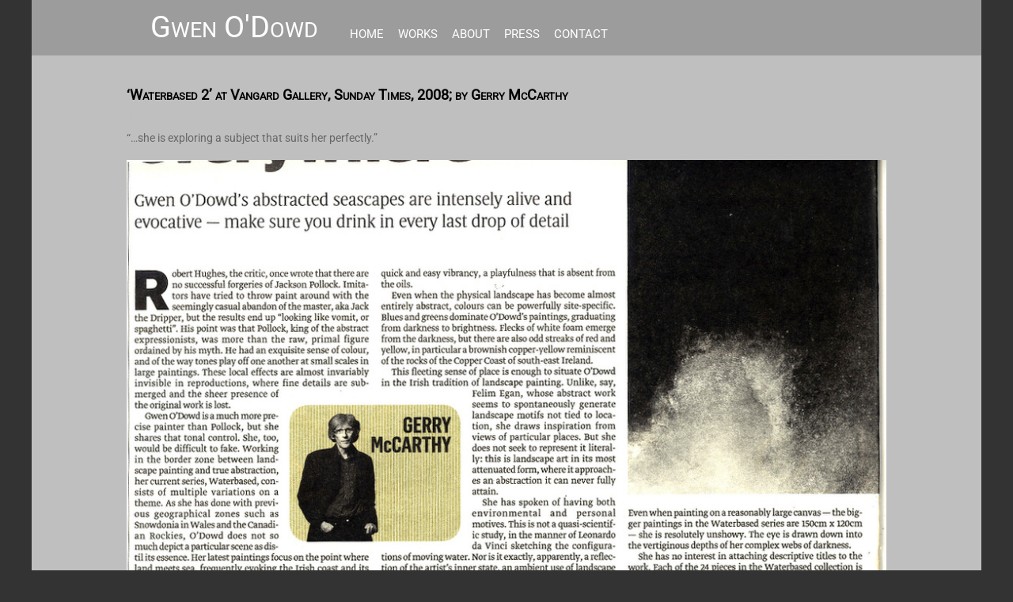

--- FILE ---
content_type: text/html; charset=UTF-8
request_url: http://gwenodowd.website/waterbased-2-at-vangard-gallery-sunday-times-2008/
body_size: 55218
content:
<!doctype html>
<html lang="en-US">
<head>
<meta charset="UTF-8" />


<title itemprop="name">&#039;Waterbased 2&#039; at Vangard Gallery, Sunday Times, 2008; by Gerry McCarthy - Gwen O&#039;Dowd</title>


<!-- wp_header -->
        <meta charset="UTF-8">
        <meta name="viewport" content="width=device-width, initial-scale=1, minimum-scale=1">
        <style id="tb_inline_styles" data-no-optimize="1">.tb_animation_on{overflow-x:hidden}.themify_builder .wow{visibility:hidden;animation-fill-mode:both}[data-tf-animation]{will-change:transform,opacity,visibility}.themify_builder .tf_lax_done{transition-duration:.8s;transition-timing-function:cubic-bezier(.165,.84,.44,1)}[data-sticky-active].tb_sticky_scroll_active{z-index:1}[data-sticky-active].tb_sticky_scroll_active .hide-on-stick{display:none}@media(min-width:1281px){.hide-desktop{width:0!important;height:0!important;padding:0!important;visibility:hidden!important;margin:0!important;display:table-column!important;background:0!important}}@media(min-width:769px) and (max-width:1280px){.hide-tablet_landscape{width:0!important;height:0!important;padding:0!important;visibility:hidden!important;margin:0!important;display:table-column!important;background:0!important}}@media(min-width:681px) and (max-width:768px){.hide-tablet{width:0!important;height:0!important;padding:0!important;visibility:hidden!important;margin:0!important;display:table-column!important;background:0!important}}@media(max-width:680px){.hide-mobile{width:0!important;height:0!important;padding:0!important;visibility:hidden!important;margin:0!important;display:table-column!important;background:0!important}}div.row_inner,div.subrow_inner{--gutter:3.2%;--narrow:1.6%;--none:0%;}@media(max-width:680px){
		    .themify_map.tf_map_loaded{width:100%!important}
		    .ui.builder_button,.ui.nav li a{padding:.525em 1.15em}
		    .fullheight>.row_inner:not(.tb_col_count_1){min-height:0}
	    }</style><noscript><style>.themify_builder .wow,.wow .tf_lazy{visibility:visible!important}</style></noscript>            <style id="tf_lazy_style" data-no-optimize="1">
                [data-tf-src]{
                    opacity:0
                }
                .tf_svg_lazy{
		    content-visibility:auto;
                    transition:filter .3s linear!important;filter:blur(25px);opacity:1;
                    transform:translateZ(0)
                }
                .tf_svg_lazy_loaded{
                    filter:blur(0)
                }
                .module[data-lazy],.module[data-lazy] .ui,.module_row[data-lazy]:not(.tb_first),.module_row[data-lazy]:not(.tb_first)>.row_inner,.module_row:not(.tb_first) .module_column[data-lazy],.module_row:not(.tb_first) .module_subrow[data-lazy],.module_subrow[data-lazy]>.subrow_inner{

		    background-image:none!important
                }
            </style>
            <noscript>
		<style>
		    [data-tf-src]{
			display:none!important
		    }
		    .tf_svg_lazy{
			filter:none!important;
			opacity:1!important
		    }
		</style>
	    </noscript>
                    <style id="tf_lazy_common" data-no-optimize="1">
	                    img{
                    max-width:100%;
                    height:auto
                }
			               .tf_fa{display:inline-block;width:1em;height:1em;stroke-width:0;stroke:currentColor;overflow:visible;fill:currentColor;pointer-events:none;vertical-align:middle;text-rendering:optimizeSpeed;buffered-rendering:static}#tf_svg symbol{overflow:visible}.tf_lazy{position:relative;visibility:visible;display:block;opacity:.3}.wow .tf_lazy{visibility:hidden;opacity:1;position:static;display:inline}div.tf_audio_lazy audio{visibility:hidden;height:0;display:inline}.mejs-container{visibility:visible}.tf_iframe_lazy{transition:opacity .3s ease-in-out;min-height:10px}.tf_carousel .tf_swiper-wrapper{display:flex}.tf_carousel .tf_swiper-slide{flex-shrink:0;opacity:0;width:100%;height:100%}.tf_carousel .tf_lazy{contain:none}.tf_swiper-wrapper>br,.tf_lazy.tf_swiper-wrapper .tf_lazy:after,.tf_lazy.tf_swiper-wrapper .tf_lazy:before{display:none}.tf_lazy:after,.tf_lazy:before{content:'';display:inline-block;position:absolute;width:10px!important;height:10px!important;margin:0 3px;top:50%!important;right:50%!important;left:auto!important;border-radius:100%;background-color:currentColor;visibility:visible;animation:tf-hrz-loader infinite .75s cubic-bezier(.2,.68,.18,1.08)}.tf_lazy:after{width:6px!important;height:6px!important;right:auto!important;left:50%!important;margin-top:3px;animation-delay:-.4s}@keyframes tf-hrz-loader{0%{transform:scale(1);opacity:1}50%{transform:scale(.1);opacity:.6}100%{transform:scale(1);opacity:1}}.tf_lazy_lightbox{position:fixed;background:rgba(11,11,11,.8);color:#ccc;top:0;left:0;display:flex;align-items:center;justify-content:center;z-index:999}.tf_lazy_lightbox .tf_lazy:after,.tf_lazy_lightbox .tf_lazy:before{background:#fff}.tf_vd_lazy{display:flex;flex-wrap:wrap}.tf_w.tf_vd_lazy video{width:100%;height:auto;position:static;object-fit:cover}
        </style>
        <link type="image/png" href="http://gwenodowd.website/wp/wp-content/uploads/2015/05/icon.png" rel="apple-touch-icon" /><link type="image/png" href="http://gwenodowd.website/wp/wp-content/uploads/2015/05/icon.png" rel="icon" /><meta name='robots' content='index, follow, max-image-preview:large, max-snippet:-1, max-video-preview:-1' />

	<!-- This site is optimized with the Yoast SEO plugin v20.3 - https://yoast.com/wordpress/plugins/seo/ -->
	<title>&#039;Waterbased 2&#039; at Vangard Gallery, Sunday Times, 2008; by Gerry McCarthy - Gwen O&#039;Dowd</title>
	<link rel="canonical" href="http://gwenodowd.website/waterbased-2-at-vangard-gallery-sunday-times-2008/" />
	<meta property="og:locale" content="en_US" />
	<meta property="og:type" content="article" />
	<meta property="og:title" content="&#039;Waterbased 2&#039; at Vangard Gallery, Sunday Times, 2008; by Gerry McCarthy - Gwen O&#039;Dowd" />
	<meta property="og:description" content="&#8220;…she is exploring a subject that suits her perfectly.&#8221;" />
	<meta property="og:url" content="http://gwenodowd.website/waterbased-2-at-vangard-gallery-sunday-times-2008/" />
	<meta property="og:site_name" content="Gwen O&#039;Dowd" />
	<meta property="article:published_time" content="2008-09-22T20:50:53+00:00" />
	<meta property="article:modified_time" content="2023-03-21T09:34:11+00:00" />
	<meta property="og:image" content="http://gwenodowd.website/wp/wp-content/uploads/2015/08/Sunday-Times-Vangard-2008.jpg" />
	<meta property="og:image:width" content="980" />
	<meta property="og:image:height" content="821" />
	<meta property="og:image:type" content="image/jpeg" />
	<meta name="author" content="adminPF" />
	<meta name="twitter:card" content="summary_large_image" />
	<meta name="twitter:label1" content="Written by" />
	<meta name="twitter:data1" content="adminPF" />
	<meta name="twitter:label2" content="Est. reading time" />
	<meta name="twitter:data2" content="1 minute" />
	<script type="application/ld+json" class="yoast-schema-graph">{"@context":"https://schema.org","@graph":[{"@type":"WebPage","@id":"http://gwenodowd.website/waterbased-2-at-vangard-gallery-sunday-times-2008/","url":"http://gwenodowd.website/waterbased-2-at-vangard-gallery-sunday-times-2008/","name":"'Waterbased 2' at Vangard Gallery, Sunday Times, 2008; by Gerry McCarthy - Gwen O&#039;Dowd","isPartOf":{"@id":"https://gwenodowd.website/#website"},"primaryImageOfPage":{"@id":"http://gwenodowd.website/waterbased-2-at-vangard-gallery-sunday-times-2008/#primaryimage"},"image":{"@id":"http://gwenodowd.website/waterbased-2-at-vangard-gallery-sunday-times-2008/#primaryimage"},"thumbnailUrl":"http://gwenodowd.website/wp/wp-content/uploads/2015/08/Sunday-Times-Vangard-2008.jpg","datePublished":"2008-09-22T20:50:53+00:00","dateModified":"2023-03-21T09:34:11+00:00","author":{"@id":"https://gwenodowd.website/#/schema/person/2becf097ccb13ff037f739cc14a71999"},"breadcrumb":{"@id":"http://gwenodowd.website/waterbased-2-at-vangard-gallery-sunday-times-2008/#breadcrumb"},"inLanguage":"en-US","potentialAction":[{"@type":"ReadAction","target":["http://gwenodowd.website/waterbased-2-at-vangard-gallery-sunday-times-2008/"]}]},{"@type":"ImageObject","inLanguage":"en-US","@id":"http://gwenodowd.website/waterbased-2-at-vangard-gallery-sunday-times-2008/#primaryimage","url":"http://gwenodowd.website/wp/wp-content/uploads/2015/08/Sunday-Times-Vangard-2008.jpg","contentUrl":"http://gwenodowd.website/wp/wp-content/uploads/2015/08/Sunday-Times-Vangard-2008.jpg","width":980,"height":821},{"@type":"BreadcrumbList","@id":"http://gwenodowd.website/waterbased-2-at-vangard-gallery-sunday-times-2008/#breadcrumb","itemListElement":[{"@type":"ListItem","position":1,"name":"Home","item":"https://gwenodowd.website/"},{"@type":"ListItem","position":2,"name":"&#8216;Waterbased 2&#8217; at Vangard Gallery, Sunday Times, 2008; by Gerry McCarthy"}]},{"@type":"WebSite","@id":"https://gwenodowd.website/#website","url":"https://gwenodowd.website/","name":"Gwen O&#039;Dowd","description":"","potentialAction":[{"@type":"SearchAction","target":{"@type":"EntryPoint","urlTemplate":"https://gwenodowd.website/?s={search_term_string}"},"query-input":"required name=search_term_string"}],"inLanguage":"en-US"},{"@type":"Person","@id":"https://gwenodowd.website/#/schema/person/2becf097ccb13ff037f739cc14a71999","name":"adminPF","image":{"@type":"ImageObject","inLanguage":"en-US","@id":"https://gwenodowd.website/#/schema/person/image/","url":"http://0.gravatar.com/avatar/92c0592c1c06e21909951622826155c8?s=96&d=mm&r=g","contentUrl":"http://0.gravatar.com/avatar/92c0592c1c06e21909951622826155c8?s=96&d=mm&r=g","caption":"adminPF"},"url":"http://gwenodowd.website/author/adminpf/"}]}</script>
	<!-- / Yoast SEO plugin. -->


<link rel="alternate" type="application/rss+xml" title="Gwen O&#039;Dowd &raquo; Feed" href="http://gwenodowd.website/feed/" />
<link rel="alternate" type="application/rss+xml" title="Gwen O&#039;Dowd &raquo; Comments Feed" href="http://gwenodowd.website/comments/feed/" />
<link rel="preload" href="http://gwenodowd.website/wp/wp-includes/css/classic-themes.min.css?ver=1" as="style" /><link rel='stylesheet' id='classic-theme-styles-css' href='http://gwenodowd.website/wp/wp-includes/css/classic-themes.min.css?ver=1' media='all' />
<style id='global-styles-inline-css'>
body{--wp--preset--color--black: #000000;--wp--preset--color--cyan-bluish-gray: #abb8c3;--wp--preset--color--white: #ffffff;--wp--preset--color--pale-pink: #f78da7;--wp--preset--color--vivid-red: #cf2e2e;--wp--preset--color--luminous-vivid-orange: #ff6900;--wp--preset--color--luminous-vivid-amber: #fcb900;--wp--preset--color--light-green-cyan: #7bdcb5;--wp--preset--color--vivid-green-cyan: #00d084;--wp--preset--color--pale-cyan-blue: #8ed1fc;--wp--preset--color--vivid-cyan-blue: #0693e3;--wp--preset--color--vivid-purple: #9b51e0;--wp--preset--gradient--vivid-cyan-blue-to-vivid-purple: linear-gradient(135deg,rgba(6,147,227,1) 0%,rgb(155,81,224) 100%);--wp--preset--gradient--light-green-cyan-to-vivid-green-cyan: linear-gradient(135deg,rgb(122,220,180) 0%,rgb(0,208,130) 100%);--wp--preset--gradient--luminous-vivid-amber-to-luminous-vivid-orange: linear-gradient(135deg,rgba(252,185,0,1) 0%,rgba(255,105,0,1) 100%);--wp--preset--gradient--luminous-vivid-orange-to-vivid-red: linear-gradient(135deg,rgba(255,105,0,1) 0%,rgb(207,46,46) 100%);--wp--preset--gradient--very-light-gray-to-cyan-bluish-gray: linear-gradient(135deg,rgb(238,238,238) 0%,rgb(169,184,195) 100%);--wp--preset--gradient--cool-to-warm-spectrum: linear-gradient(135deg,rgb(74,234,220) 0%,rgb(151,120,209) 20%,rgb(207,42,186) 40%,rgb(238,44,130) 60%,rgb(251,105,98) 80%,rgb(254,248,76) 100%);--wp--preset--gradient--blush-light-purple: linear-gradient(135deg,rgb(255,206,236) 0%,rgb(152,150,240) 100%);--wp--preset--gradient--blush-bordeaux: linear-gradient(135deg,rgb(254,205,165) 0%,rgb(254,45,45) 50%,rgb(107,0,62) 100%);--wp--preset--gradient--luminous-dusk: linear-gradient(135deg,rgb(255,203,112) 0%,rgb(199,81,192) 50%,rgb(65,88,208) 100%);--wp--preset--gradient--pale-ocean: linear-gradient(135deg,rgb(255,245,203) 0%,rgb(182,227,212) 50%,rgb(51,167,181) 100%);--wp--preset--gradient--electric-grass: linear-gradient(135deg,rgb(202,248,128) 0%,rgb(113,206,126) 100%);--wp--preset--gradient--midnight: linear-gradient(135deg,rgb(2,3,129) 0%,rgb(40,116,252) 100%);--wp--preset--duotone--dark-grayscale: url('#wp-duotone-dark-grayscale');--wp--preset--duotone--grayscale: url('#wp-duotone-grayscale');--wp--preset--duotone--purple-yellow: url('#wp-duotone-purple-yellow');--wp--preset--duotone--blue-red: url('#wp-duotone-blue-red');--wp--preset--duotone--midnight: url('#wp-duotone-midnight');--wp--preset--duotone--magenta-yellow: url('#wp-duotone-magenta-yellow');--wp--preset--duotone--purple-green: url('#wp-duotone-purple-green');--wp--preset--duotone--blue-orange: url('#wp-duotone-blue-orange');--wp--preset--font-size--small: 13px;--wp--preset--font-size--medium: 20px;--wp--preset--font-size--large: 36px;--wp--preset--font-size--x-large: 42px;--wp--preset--spacing--20: 0.44rem;--wp--preset--spacing--30: 0.67rem;--wp--preset--spacing--40: 1rem;--wp--preset--spacing--50: 1.5rem;--wp--preset--spacing--60: 2.25rem;--wp--preset--spacing--70: 3.38rem;--wp--preset--spacing--80: 5.06rem;}:where(.is-layout-flex){gap: 0.5em;}body .is-layout-flow > .alignleft{float: left;margin-inline-start: 0;margin-inline-end: 2em;}body .is-layout-flow > .alignright{float: right;margin-inline-start: 2em;margin-inline-end: 0;}body .is-layout-flow > .aligncenter{margin-left: auto !important;margin-right: auto !important;}body .is-layout-constrained > .alignleft{float: left;margin-inline-start: 0;margin-inline-end: 2em;}body .is-layout-constrained > .alignright{float: right;margin-inline-start: 2em;margin-inline-end: 0;}body .is-layout-constrained > .aligncenter{margin-left: auto !important;margin-right: auto !important;}body .is-layout-constrained > :where(:not(.alignleft):not(.alignright):not(.alignfull)){max-width: var(--wp--style--global--content-size);margin-left: auto !important;margin-right: auto !important;}body .is-layout-constrained > .alignwide{max-width: var(--wp--style--global--wide-size);}body .is-layout-flex{display: flex;}body .is-layout-flex{flex-wrap: wrap;align-items: center;}body .is-layout-flex > *{margin: 0;}:where(.wp-block-columns.is-layout-flex){gap: 2em;}.has-black-color{color: var(--wp--preset--color--black) !important;}.has-cyan-bluish-gray-color{color: var(--wp--preset--color--cyan-bluish-gray) !important;}.has-white-color{color: var(--wp--preset--color--white) !important;}.has-pale-pink-color{color: var(--wp--preset--color--pale-pink) !important;}.has-vivid-red-color{color: var(--wp--preset--color--vivid-red) !important;}.has-luminous-vivid-orange-color{color: var(--wp--preset--color--luminous-vivid-orange) !important;}.has-luminous-vivid-amber-color{color: var(--wp--preset--color--luminous-vivid-amber) !important;}.has-light-green-cyan-color{color: var(--wp--preset--color--light-green-cyan) !important;}.has-vivid-green-cyan-color{color: var(--wp--preset--color--vivid-green-cyan) !important;}.has-pale-cyan-blue-color{color: var(--wp--preset--color--pale-cyan-blue) !important;}.has-vivid-cyan-blue-color{color: var(--wp--preset--color--vivid-cyan-blue) !important;}.has-vivid-purple-color{color: var(--wp--preset--color--vivid-purple) !important;}.has-black-background-color{background-color: var(--wp--preset--color--black) !important;}.has-cyan-bluish-gray-background-color{background-color: var(--wp--preset--color--cyan-bluish-gray) !important;}.has-white-background-color{background-color: var(--wp--preset--color--white) !important;}.has-pale-pink-background-color{background-color: var(--wp--preset--color--pale-pink) !important;}.has-vivid-red-background-color{background-color: var(--wp--preset--color--vivid-red) !important;}.has-luminous-vivid-orange-background-color{background-color: var(--wp--preset--color--luminous-vivid-orange) !important;}.has-luminous-vivid-amber-background-color{background-color: var(--wp--preset--color--luminous-vivid-amber) !important;}.has-light-green-cyan-background-color{background-color: var(--wp--preset--color--light-green-cyan) !important;}.has-vivid-green-cyan-background-color{background-color: var(--wp--preset--color--vivid-green-cyan) !important;}.has-pale-cyan-blue-background-color{background-color: var(--wp--preset--color--pale-cyan-blue) !important;}.has-vivid-cyan-blue-background-color{background-color: var(--wp--preset--color--vivid-cyan-blue) !important;}.has-vivid-purple-background-color{background-color: var(--wp--preset--color--vivid-purple) !important;}.has-black-border-color{border-color: var(--wp--preset--color--black) !important;}.has-cyan-bluish-gray-border-color{border-color: var(--wp--preset--color--cyan-bluish-gray) !important;}.has-white-border-color{border-color: var(--wp--preset--color--white) !important;}.has-pale-pink-border-color{border-color: var(--wp--preset--color--pale-pink) !important;}.has-vivid-red-border-color{border-color: var(--wp--preset--color--vivid-red) !important;}.has-luminous-vivid-orange-border-color{border-color: var(--wp--preset--color--luminous-vivid-orange) !important;}.has-luminous-vivid-amber-border-color{border-color: var(--wp--preset--color--luminous-vivid-amber) !important;}.has-light-green-cyan-border-color{border-color: var(--wp--preset--color--light-green-cyan) !important;}.has-vivid-green-cyan-border-color{border-color: var(--wp--preset--color--vivid-green-cyan) !important;}.has-pale-cyan-blue-border-color{border-color: var(--wp--preset--color--pale-cyan-blue) !important;}.has-vivid-cyan-blue-border-color{border-color: var(--wp--preset--color--vivid-cyan-blue) !important;}.has-vivid-purple-border-color{border-color: var(--wp--preset--color--vivid-purple) !important;}.has-vivid-cyan-blue-to-vivid-purple-gradient-background{background: var(--wp--preset--gradient--vivid-cyan-blue-to-vivid-purple) !important;}.has-light-green-cyan-to-vivid-green-cyan-gradient-background{background: var(--wp--preset--gradient--light-green-cyan-to-vivid-green-cyan) !important;}.has-luminous-vivid-amber-to-luminous-vivid-orange-gradient-background{background: var(--wp--preset--gradient--luminous-vivid-amber-to-luminous-vivid-orange) !important;}.has-luminous-vivid-orange-to-vivid-red-gradient-background{background: var(--wp--preset--gradient--luminous-vivid-orange-to-vivid-red) !important;}.has-very-light-gray-to-cyan-bluish-gray-gradient-background{background: var(--wp--preset--gradient--very-light-gray-to-cyan-bluish-gray) !important;}.has-cool-to-warm-spectrum-gradient-background{background: var(--wp--preset--gradient--cool-to-warm-spectrum) !important;}.has-blush-light-purple-gradient-background{background: var(--wp--preset--gradient--blush-light-purple) !important;}.has-blush-bordeaux-gradient-background{background: var(--wp--preset--gradient--blush-bordeaux) !important;}.has-luminous-dusk-gradient-background{background: var(--wp--preset--gradient--luminous-dusk) !important;}.has-pale-ocean-gradient-background{background: var(--wp--preset--gradient--pale-ocean) !important;}.has-electric-grass-gradient-background{background: var(--wp--preset--gradient--electric-grass) !important;}.has-midnight-gradient-background{background: var(--wp--preset--gradient--midnight) !important;}.has-small-font-size{font-size: var(--wp--preset--font-size--small) !important;}.has-medium-font-size{font-size: var(--wp--preset--font-size--medium) !important;}.has-large-font-size{font-size: var(--wp--preset--font-size--large) !important;}.has-x-large-font-size{font-size: var(--wp--preset--font-size--x-large) !important;}
.wp-block-navigation a:where(:not(.wp-element-button)){color: inherit;}
:where(.wp-block-columns.is-layout-flex){gap: 2em;}
.wp-block-pullquote{font-size: 1.5em;line-height: 1.6;}
</style>
<link rel="preload" href="http://gwenodowd.website/wp/wp-content/plugins/tablepress/css/build/default.css?ver=2.0.4" as="style" /><link rel='stylesheet' id='tablepress-default-css' href='http://gwenodowd.website/wp/wp-content/plugins/tablepress/css/build/default.css?ver=2.0.4' media='all' />
<script src='http://gwenodowd.website/wp/wp-includes/js/jquery/jquery.min.js?ver=3.6.1' id='jquery-core-js'></script>
<link rel="https://api.w.org/" href="http://gwenodowd.website/wp-json/" /><link rel="alternate" type="application/json" href="http://gwenodowd.website/wp-json/wp/v2/posts/4378" /><link rel="EditURI" type="application/rsd+xml" title="RSD" href="http://gwenodowd.website/wp/xmlrpc.php?rsd" />
<link rel="wlwmanifest" type="application/wlwmanifest+xml" href="http://gwenodowd.website/wp/wp-includes/wlwmanifest.xml" />
<meta name="generator" content="WordPress 6.1.9" />
<link rel='shortlink' href='http://gwenodowd.website/?p=4378' />
<link rel="alternate" type="application/json+oembed" href="http://gwenodowd.website/wp-json/oembed/1.0/embed?url=http%3A%2F%2Fgwenodowd.website%2Fwaterbased-2-at-vangard-gallery-sunday-times-2008%2F" />
<link rel="alternate" type="text/xml+oembed" href="http://gwenodowd.website/wp-json/oembed/1.0/embed?url=http%3A%2F%2Fgwenodowd.website%2Fwaterbased-2-at-vangard-gallery-sunday-times-2008%2F&#038;format=xml" />
<link rel="prefetch" href="http://gwenodowd.website/wp/wp-content/themes/simfo/js/themify.script.min.js?ver=7.1.1" as="script" fetchpriority="low"/><link rel="preload" href="http://gwenodowd.website/wp/wp-content/uploads/2015/08/Sunday-Times-Vangard-2008.jpg" as="image" imagesrcset="http://gwenodowd.website/wp/wp-content/uploads/2015/08/Sunday-Times-Vangard-2008.jpg 980w, http://gwenodowd.website/wp/wp-content/uploads/2015/08/Sunday-Times-Vangard-2008-300x251.jpg 300w, http://gwenodowd.website/wp/wp-content/uploads/2015/08/Sunday-Times-Vangard-2008-670x561.jpg 670w, http://gwenodowd.website/wp/wp-content/uploads/2015/08/Sunday-Times-Vangard-2008-978x819.jpg 978w" imagesizes="(max-width: 980px) 100vw, 980px" fetchpriority="high"/><style id="tf_gf_fonts_style">@font-face{font-family:'Old Standard TT';font-style:italic;font-display:swap;src:url(https://fonts.gstatic.com/s/oldstandardtt/v22/MwQsbh3o1vLImiwAVvYawgcf2eVer2q3bHNiZg.woff2) format('woff2');unicode-range:U+0460-052F,U+1C80-1C8A,U+20B4,U+2DE0-2DFF,U+A640-A69F,U+FE2E-FE2F;}@font-face{font-family:'Old Standard TT';font-style:italic;font-display:swap;src:url(https://fonts.gstatic.com/s/oldstandardtt/v22/MwQsbh3o1vLImiwAVvYawgcf2eVer2q-bHNiZg.woff2) format('woff2');unicode-range:U+0301,U+0400-045F,U+0490-0491,U+04B0-04B1,U+2116;}@font-face{font-family:'Old Standard TT';font-style:italic;font-display:swap;src:url(https://fonts.gstatic.com/s/oldstandardtt/v22/MwQsbh3o1vLImiwAVvYawgcf2eVer2q1bHNiZg.woff2) format('woff2');unicode-range:U+0102-0103,U+0110-0111,U+0128-0129,U+0168-0169,U+01A0-01A1,U+01AF-01B0,U+0300-0301,U+0303-0304,U+0308-0309,U+0323,U+0329,U+1EA0-1EF9,U+20AB;}@font-face{font-family:'Old Standard TT';font-style:italic;font-display:swap;src:url(https://fonts.gstatic.com/s/oldstandardtt/v22/MwQsbh3o1vLImiwAVvYawgcf2eVer2q0bHNiZg.woff2) format('woff2');unicode-range:U+0100-02BA,U+02BD-02C5,U+02C7-02CC,U+02CE-02D7,U+02DD-02FF,U+0304,U+0308,U+0329,U+1D00-1DBF,U+1E00-1E9F,U+1EF2-1EFF,U+2020,U+20A0-20AB,U+20AD-20C0,U+2113,U+2C60-2C7F,U+A720-A7FF;}@font-face{font-family:'Old Standard TT';font-style:italic;font-display:swap;src:url(https://fonts.gstatic.com/s/oldstandardtt/v22/MwQsbh3o1vLImiwAVvYawgcf2eVer2q6bHM.woff2) format('woff2');unicode-range:U+0000-00FF,U+0131,U+0152-0153,U+02BB-02BC,U+02C6,U+02DA,U+02DC,U+0304,U+0308,U+0329,U+2000-206F,U+20AC,U+2122,U+2191,U+2193,U+2212,U+2215,U+FEFF,U+FFFD;}@font-face{font-family:'Old Standard TT';font-display:swap;src:url(https://fonts.gstatic.com/s/oldstandardtt/v22/MwQubh3o1vLImiwAVvYawgcf2eVep1q4dHc.woff2) format('woff2');unicode-range:U+0460-052F,U+1C80-1C8A,U+20B4,U+2DE0-2DFF,U+A640-A69F,U+FE2E-FE2F;}@font-face{font-family:'Old Standard TT';font-display:swap;src:url(https://fonts.gstatic.com/s/oldstandardtt/v22/MwQubh3o1vLImiwAVvYawgcf2eVerlq4dHc.woff2) format('woff2');unicode-range:U+0301,U+0400-045F,U+0490-0491,U+04B0-04B1,U+2116;}@font-face{font-family:'Old Standard TT';font-display:swap;src:url(https://fonts.gstatic.com/s/oldstandardtt/v22/MwQubh3o1vLImiwAVvYawgcf2eVepVq4dHc.woff2) format('woff2');unicode-range:U+0102-0103,U+0110-0111,U+0128-0129,U+0168-0169,U+01A0-01A1,U+01AF-01B0,U+0300-0301,U+0303-0304,U+0308-0309,U+0323,U+0329,U+1EA0-1EF9,U+20AB;}@font-face{font-family:'Old Standard TT';font-display:swap;src:url(https://fonts.gstatic.com/s/oldstandardtt/v22/MwQubh3o1vLImiwAVvYawgcf2eVepFq4dHc.woff2) format('woff2');unicode-range:U+0100-02BA,U+02BD-02C5,U+02C7-02CC,U+02CE-02D7,U+02DD-02FF,U+0304,U+0308,U+0329,U+1D00-1DBF,U+1E00-1E9F,U+1EF2-1EFF,U+2020,U+20A0-20AB,U+20AD-20C0,U+2113,U+2C60-2C7F,U+A720-A7FF;}@font-face{font-family:'Old Standard TT';font-display:swap;src:url(https://fonts.gstatic.com/s/oldstandardtt/v22/MwQubh3o1vLImiwAVvYawgcf2eVeqlq4.woff2) format('woff2');unicode-range:U+0000-00FF,U+0131,U+0152-0153,U+02BB-02BC,U+02C6,U+02DA,U+02DC,U+0304,U+0308,U+0329,U+2000-206F,U+20AC,U+2122,U+2191,U+2193,U+2212,U+2215,U+FEFF,U+FFFD;}@font-face{font-family:'Old Standard TT';font-weight:700;font-display:swap;src:url(https://fonts.gstatic.com/s/oldstandardtt/v22/MwQrbh3o1vLImiwAVvYawgcf2eVWEX-tRlZfX80.woff2) format('woff2');unicode-range:U+0460-052F,U+1C80-1C8A,U+20B4,U+2DE0-2DFF,U+A640-A69F,U+FE2E-FE2F;}@font-face{font-family:'Old Standard TT';font-weight:700;font-display:swap;src:url(https://fonts.gstatic.com/s/oldstandardtt/v22/MwQrbh3o1vLImiwAVvYawgcf2eVWEX-tT1ZfX80.woff2) format('woff2');unicode-range:U+0301,U+0400-045F,U+0490-0491,U+04B0-04B1,U+2116;}@font-face{font-family:'Old Standard TT';font-weight:700;font-display:swap;src:url(https://fonts.gstatic.com/s/oldstandardtt/v22/MwQrbh3o1vLImiwAVvYawgcf2eVWEX-tRFZfX80.woff2) format('woff2');unicode-range:U+0102-0103,U+0110-0111,U+0128-0129,U+0168-0169,U+01A0-01A1,U+01AF-01B0,U+0300-0301,U+0303-0304,U+0308-0309,U+0323,U+0329,U+1EA0-1EF9,U+20AB;}@font-face{font-family:'Old Standard TT';font-weight:700;font-display:swap;src:url(https://fonts.gstatic.com/s/oldstandardtt/v22/MwQrbh3o1vLImiwAVvYawgcf2eVWEX-tRVZfX80.woff2) format('woff2');unicode-range:U+0100-02BA,U+02BD-02C5,U+02C7-02CC,U+02CE-02D7,U+02DD-02FF,U+0304,U+0308,U+0329,U+1D00-1DBF,U+1E00-1E9F,U+1EF2-1EFF,U+2020,U+20A0-20AB,U+20AD-20C0,U+2113,U+2C60-2C7F,U+A720-A7FF;}@font-face{font-family:'Old Standard TT';font-weight:700;font-display:swap;src:url(https://fonts.gstatic.com/s/oldstandardtt/v22/MwQrbh3o1vLImiwAVvYawgcf2eVWEX-tS1Zf.woff2) format('woff2');unicode-range:U+0000-00FF,U+0131,U+0152-0153,U+02BB-02BC,U+02C6,U+02DA,U+02DC,U+0304,U+0308,U+0329,U+2000-206F,U+20AC,U+2122,U+2191,U+2193,U+2212,U+2215,U+FEFF,U+FFFD;}@font-face{font-family:'Roboto';font-stretch:100%;font-display:swap;src:url(https://fonts.gstatic.com/s/roboto/v50/KFOMCnqEu92Fr1ME7kSn66aGLdTylUAMQXC89YmC2DPNWubEbVmZiArmlw.woff2) format('woff2');unicode-range:U+0460-052F,U+1C80-1C8A,U+20B4,U+2DE0-2DFF,U+A640-A69F,U+FE2E-FE2F;}@font-face{font-family:'Roboto';font-stretch:100%;font-display:swap;src:url(https://fonts.gstatic.com/s/roboto/v50/KFOMCnqEu92Fr1ME7kSn66aGLdTylUAMQXC89YmC2DPNWubEbVmQiArmlw.woff2) format('woff2');unicode-range:U+0301,U+0400-045F,U+0490-0491,U+04B0-04B1,U+2116;}@font-face{font-family:'Roboto';font-stretch:100%;font-display:swap;src:url(https://fonts.gstatic.com/s/roboto/v50/KFOMCnqEu92Fr1ME7kSn66aGLdTylUAMQXC89YmC2DPNWubEbVmYiArmlw.woff2) format('woff2');unicode-range:U+1F00-1FFF;}@font-face{font-family:'Roboto';font-stretch:100%;font-display:swap;src:url(https://fonts.gstatic.com/s/roboto/v50/KFOMCnqEu92Fr1ME7kSn66aGLdTylUAMQXC89YmC2DPNWubEbVmXiArmlw.woff2) format('woff2');unicode-range:U+0370-0377,U+037A-037F,U+0384-038A,U+038C,U+038E-03A1,U+03A3-03FF;}@font-face{font-family:'Roboto';font-stretch:100%;font-display:swap;src:url(https://fonts.gstatic.com/s/roboto/v50/KFOMCnqEu92Fr1ME7kSn66aGLdTylUAMQXC89YmC2DPNWubEbVnoiArmlw.woff2) format('woff2');unicode-range:U+0302-0303,U+0305,U+0307-0308,U+0310,U+0312,U+0315,U+031A,U+0326-0327,U+032C,U+032F-0330,U+0332-0333,U+0338,U+033A,U+0346,U+034D,U+0391-03A1,U+03A3-03A9,U+03B1-03C9,U+03D1,U+03D5-03D6,U+03F0-03F1,U+03F4-03F5,U+2016-2017,U+2034-2038,U+203C,U+2040,U+2043,U+2047,U+2050,U+2057,U+205F,U+2070-2071,U+2074-208E,U+2090-209C,U+20D0-20DC,U+20E1,U+20E5-20EF,U+2100-2112,U+2114-2115,U+2117-2121,U+2123-214F,U+2190,U+2192,U+2194-21AE,U+21B0-21E5,U+21F1-21F2,U+21F4-2211,U+2213-2214,U+2216-22FF,U+2308-230B,U+2310,U+2319,U+231C-2321,U+2336-237A,U+237C,U+2395,U+239B-23B7,U+23D0,U+23DC-23E1,U+2474-2475,U+25AF,U+25B3,U+25B7,U+25BD,U+25C1,U+25CA,U+25CC,U+25FB,U+266D-266F,U+27C0-27FF,U+2900-2AFF,U+2B0E-2B11,U+2B30-2B4C,U+2BFE,U+3030,U+FF5B,U+FF5D,U+1D400-1D7FF,U+1EE00-1EEFF;}@font-face{font-family:'Roboto';font-stretch:100%;font-display:swap;src:url(https://fonts.gstatic.com/s/roboto/v50/KFOMCnqEu92Fr1ME7kSn66aGLdTylUAMQXC89YmC2DPNWubEbVn6iArmlw.woff2) format('woff2');unicode-range:U+0001-000C,U+000E-001F,U+007F-009F,U+20DD-20E0,U+20E2-20E4,U+2150-218F,U+2190,U+2192,U+2194-2199,U+21AF,U+21E6-21F0,U+21F3,U+2218-2219,U+2299,U+22C4-22C6,U+2300-243F,U+2440-244A,U+2460-24FF,U+25A0-27BF,U+2800-28FF,U+2921-2922,U+2981,U+29BF,U+29EB,U+2B00-2BFF,U+4DC0-4DFF,U+FFF9-FFFB,U+10140-1018E,U+10190-1019C,U+101A0,U+101D0-101FD,U+102E0-102FB,U+10E60-10E7E,U+1D2C0-1D2D3,U+1D2E0-1D37F,U+1F000-1F0FF,U+1F100-1F1AD,U+1F1E6-1F1FF,U+1F30D-1F30F,U+1F315,U+1F31C,U+1F31E,U+1F320-1F32C,U+1F336,U+1F378,U+1F37D,U+1F382,U+1F393-1F39F,U+1F3A7-1F3A8,U+1F3AC-1F3AF,U+1F3C2,U+1F3C4-1F3C6,U+1F3CA-1F3CE,U+1F3D4-1F3E0,U+1F3ED,U+1F3F1-1F3F3,U+1F3F5-1F3F7,U+1F408,U+1F415,U+1F41F,U+1F426,U+1F43F,U+1F441-1F442,U+1F444,U+1F446-1F449,U+1F44C-1F44E,U+1F453,U+1F46A,U+1F47D,U+1F4A3,U+1F4B0,U+1F4B3,U+1F4B9,U+1F4BB,U+1F4BF,U+1F4C8-1F4CB,U+1F4D6,U+1F4DA,U+1F4DF,U+1F4E3-1F4E6,U+1F4EA-1F4ED,U+1F4F7,U+1F4F9-1F4FB,U+1F4FD-1F4FE,U+1F503,U+1F507-1F50B,U+1F50D,U+1F512-1F513,U+1F53E-1F54A,U+1F54F-1F5FA,U+1F610,U+1F650-1F67F,U+1F687,U+1F68D,U+1F691,U+1F694,U+1F698,U+1F6AD,U+1F6B2,U+1F6B9-1F6BA,U+1F6BC,U+1F6C6-1F6CF,U+1F6D3-1F6D7,U+1F6E0-1F6EA,U+1F6F0-1F6F3,U+1F6F7-1F6FC,U+1F700-1F7FF,U+1F800-1F80B,U+1F810-1F847,U+1F850-1F859,U+1F860-1F887,U+1F890-1F8AD,U+1F8B0-1F8BB,U+1F8C0-1F8C1,U+1F900-1F90B,U+1F93B,U+1F946,U+1F984,U+1F996,U+1F9E9,U+1FA00-1FA6F,U+1FA70-1FA7C,U+1FA80-1FA89,U+1FA8F-1FAC6,U+1FACE-1FADC,U+1FADF-1FAE9,U+1FAF0-1FAF8,U+1FB00-1FBFF;}@font-face{font-family:'Roboto';font-stretch:100%;font-display:swap;src:url(https://fonts.gstatic.com/s/roboto/v50/KFOMCnqEu92Fr1ME7kSn66aGLdTylUAMQXC89YmC2DPNWubEbVmbiArmlw.woff2) format('woff2');unicode-range:U+0102-0103,U+0110-0111,U+0128-0129,U+0168-0169,U+01A0-01A1,U+01AF-01B0,U+0300-0301,U+0303-0304,U+0308-0309,U+0323,U+0329,U+1EA0-1EF9,U+20AB;}@font-face{font-family:'Roboto';font-stretch:100%;font-display:swap;src:url(https://fonts.gstatic.com/s/roboto/v50/KFOMCnqEu92Fr1ME7kSn66aGLdTylUAMQXC89YmC2DPNWubEbVmaiArmlw.woff2) format('woff2');unicode-range:U+0100-02BA,U+02BD-02C5,U+02C7-02CC,U+02CE-02D7,U+02DD-02FF,U+0304,U+0308,U+0329,U+1D00-1DBF,U+1E00-1E9F,U+1EF2-1EFF,U+2020,U+20A0-20AB,U+20AD-20C0,U+2113,U+2C60-2C7F,U+A720-A7FF;}@font-face{font-family:'Roboto';font-stretch:100%;font-display:swap;src:url(https://fonts.gstatic.com/s/roboto/v50/KFOMCnqEu92Fr1ME7kSn66aGLdTylUAMQXC89YmC2DPNWubEbVmUiAo.woff2) format('woff2');unicode-range:U+0000-00FF,U+0131,U+0152-0153,U+02BB-02BC,U+02C6,U+02DA,U+02DC,U+0304,U+0308,U+0329,U+2000-206F,U+20AC,U+2122,U+2191,U+2193,U+2212,U+2215,U+FEFF,U+FFFD;}</style><link rel="preload" fetchpriority="high" href="http://gwenodowd.website/wp/wp-content/uploads/themify-concate/2580367088/themify-1516422124.min.css" as="style"><link fetchpriority="high" id="themify_concate-css" rel="stylesheet" href="http://gwenodowd.website/wp/wp-content/uploads/themify-concate/2580367088/themify-1516422124.min.css">
</head>

<body class="post-template-default single single-post postid-4378 single-format-standard skin-default sidebar1 default_width no-home tb_animation_on">

<svg id="tf_svg" style="display:none"><defs></defs></svg><script> </script><svg xmlns="http://www.w3.org/2000/svg" viewBox="0 0 0 0" width="0" height="0" focusable="false" role="none" style="visibility: hidden; position: absolute; left: -9999px; overflow: hidden;" ><defs><filter id="wp-duotone-dark-grayscale"><feColorMatrix color-interpolation-filters="sRGB" type="matrix" values=" .299 .587 .114 0 0 .299 .587 .114 0 0 .299 .587 .114 0 0 .299 .587 .114 0 0 " /><feComponentTransfer color-interpolation-filters="sRGB" ><feFuncR type="table" tableValues="0 0.49803921568627" /><feFuncG type="table" tableValues="0 0.49803921568627" /><feFuncB type="table" tableValues="0 0.49803921568627" /><feFuncA type="table" tableValues="1 1" /></feComponentTransfer><feComposite in2="SourceGraphic" operator="in" /></filter></defs></svg><svg xmlns="http://www.w3.org/2000/svg" viewBox="0 0 0 0" width="0" height="0" focusable="false" role="none" style="visibility: hidden; position: absolute; left: -9999px; overflow: hidden;" ><defs><filter id="wp-duotone-grayscale"><feColorMatrix color-interpolation-filters="sRGB" type="matrix" values=" .299 .587 .114 0 0 .299 .587 .114 0 0 .299 .587 .114 0 0 .299 .587 .114 0 0 " /><feComponentTransfer color-interpolation-filters="sRGB" ><feFuncR type="table" tableValues="0 1" /><feFuncG type="table" tableValues="0 1" /><feFuncB type="table" tableValues="0 1" /><feFuncA type="table" tableValues="1 1" /></feComponentTransfer><feComposite in2="SourceGraphic" operator="in" /></filter></defs></svg><svg xmlns="http://www.w3.org/2000/svg" viewBox="0 0 0 0" width="0" height="0" focusable="false" role="none" style="visibility: hidden; position: absolute; left: -9999px; overflow: hidden;" ><defs><filter id="wp-duotone-purple-yellow"><feColorMatrix color-interpolation-filters="sRGB" type="matrix" values=" .299 .587 .114 0 0 .299 .587 .114 0 0 .299 .587 .114 0 0 .299 .587 .114 0 0 " /><feComponentTransfer color-interpolation-filters="sRGB" ><feFuncR type="table" tableValues="0.54901960784314 0.98823529411765" /><feFuncG type="table" tableValues="0 1" /><feFuncB type="table" tableValues="0.71764705882353 0.25490196078431" /><feFuncA type="table" tableValues="1 1" /></feComponentTransfer><feComposite in2="SourceGraphic" operator="in" /></filter></defs></svg><svg xmlns="http://www.w3.org/2000/svg" viewBox="0 0 0 0" width="0" height="0" focusable="false" role="none" style="visibility: hidden; position: absolute; left: -9999px; overflow: hidden;" ><defs><filter id="wp-duotone-blue-red"><feColorMatrix color-interpolation-filters="sRGB" type="matrix" values=" .299 .587 .114 0 0 .299 .587 .114 0 0 .299 .587 .114 0 0 .299 .587 .114 0 0 " /><feComponentTransfer color-interpolation-filters="sRGB" ><feFuncR type="table" tableValues="0 1" /><feFuncG type="table" tableValues="0 0.27843137254902" /><feFuncB type="table" tableValues="0.5921568627451 0.27843137254902" /><feFuncA type="table" tableValues="1 1" /></feComponentTransfer><feComposite in2="SourceGraphic" operator="in" /></filter></defs></svg><svg xmlns="http://www.w3.org/2000/svg" viewBox="0 0 0 0" width="0" height="0" focusable="false" role="none" style="visibility: hidden; position: absolute; left: -9999px; overflow: hidden;" ><defs><filter id="wp-duotone-midnight"><feColorMatrix color-interpolation-filters="sRGB" type="matrix" values=" .299 .587 .114 0 0 .299 .587 .114 0 0 .299 .587 .114 0 0 .299 .587 .114 0 0 " /><feComponentTransfer color-interpolation-filters="sRGB" ><feFuncR type="table" tableValues="0 0" /><feFuncG type="table" tableValues="0 0.64705882352941" /><feFuncB type="table" tableValues="0 1" /><feFuncA type="table" tableValues="1 1" /></feComponentTransfer><feComposite in2="SourceGraphic" operator="in" /></filter></defs></svg><svg xmlns="http://www.w3.org/2000/svg" viewBox="0 0 0 0" width="0" height="0" focusable="false" role="none" style="visibility: hidden; position: absolute; left: -9999px; overflow: hidden;" ><defs><filter id="wp-duotone-magenta-yellow"><feColorMatrix color-interpolation-filters="sRGB" type="matrix" values=" .299 .587 .114 0 0 .299 .587 .114 0 0 .299 .587 .114 0 0 .299 .587 .114 0 0 " /><feComponentTransfer color-interpolation-filters="sRGB" ><feFuncR type="table" tableValues="0.78039215686275 1" /><feFuncG type="table" tableValues="0 0.94901960784314" /><feFuncB type="table" tableValues="0.35294117647059 0.47058823529412" /><feFuncA type="table" tableValues="1 1" /></feComponentTransfer><feComposite in2="SourceGraphic" operator="in" /></filter></defs></svg><svg xmlns="http://www.w3.org/2000/svg" viewBox="0 0 0 0" width="0" height="0" focusable="false" role="none" style="visibility: hidden; position: absolute; left: -9999px; overflow: hidden;" ><defs><filter id="wp-duotone-purple-green"><feColorMatrix color-interpolation-filters="sRGB" type="matrix" values=" .299 .587 .114 0 0 .299 .587 .114 0 0 .299 .587 .114 0 0 .299 .587 .114 0 0 " /><feComponentTransfer color-interpolation-filters="sRGB" ><feFuncR type="table" tableValues="0.65098039215686 0.40392156862745" /><feFuncG type="table" tableValues="0 1" /><feFuncB type="table" tableValues="0.44705882352941 0.4" /><feFuncA type="table" tableValues="1 1" /></feComponentTransfer><feComposite in2="SourceGraphic" operator="in" /></filter></defs></svg><svg xmlns="http://www.w3.org/2000/svg" viewBox="0 0 0 0" width="0" height="0" focusable="false" role="none" style="visibility: hidden; position: absolute; left: -9999px; overflow: hidden;" ><defs><filter id="wp-duotone-blue-orange"><feColorMatrix color-interpolation-filters="sRGB" type="matrix" values=" .299 .587 .114 0 0 .299 .587 .114 0 0 .299 .587 .114 0 0 .299 .587 .114 0 0 " /><feComponentTransfer color-interpolation-filters="sRGB" ><feFuncR type="table" tableValues="0.098039215686275 1" /><feFuncG type="table" tableValues="0 0.66274509803922" /><feFuncB type="table" tableValues="0.84705882352941 0.41960784313725" /><feFuncA type="table" tableValues="1 1" /></feComponentTransfer><feComposite in2="SourceGraphic" operator="in" /></filter></defs></svg><div id="pagewrap" class="hfeed site">

	<div id="headerwrap">
	
    			<header id="header" class="pagewidth">
        	        
			<hgroup>
				<div id="site-logo"><a href="http://gwenodowd.website" title="Gwen O&#039;Dowd"><span>Gwen O'Dowd</span></a></div>					<div id="newNavBar">
					<ul id="main-nav" class="main-nav"><li id="menu-item-2621" class="menu-item menu-item-type-post_type menu-item-object-page menu-item-home menu-item-2621"><a href="http://gwenodowd.website/">Home</a></li>
<li id="menu-item-2622" class="menu-item menu-item-type-post_type menu-item-object-page menu-item-2622"><a href="http://gwenodowd.website/works/">Works</a></li>
<li id="menu-item-2623" class="menu-item menu-item-type-post_type menu-item-object-page menu-item-2623"><a href="http://gwenodowd.website/about/">About</a></li>
<li id="menu-item-4384" class="menu-item menu-item-type-post_type menu-item-object-page menu-item-4384"><a href="http://gwenodowd.website/press/">Press</a></li>
<li id="menu-item-2624" class="menu-item menu-item-type-post_type menu-item-object-page menu-item-2624"><a href="http://gwenodowd.website/contact/">Contact</a></li>
</ul>					</div>
			</hgroup>
            
					</header>
		<!-- /#header -->
        				
	</div>
	<!-- /#headerwrap -->
	
	<div id="body" class="clearfix">
    <!-- layout -->
<div id="layout" class="pagewidth tf_clearfix">
            <!-- content -->
        <main id="content">
	    
<article id="post-4378" class="post tf_clearfix cat-6 cat-5 post-4378 type-post status-publish format-standard has-post-thumbnail hentry category-review category-reviews-and-articles has-post-title has-post-date has-post-category has-post-tag has-post-comment has-post-author ">
	
	
	<div class="post-content">

		<div class="post-date-wrap">
							<time datetime="2008-09-22" class="post-date entry-date updated">September 22, 2008 <em>/</em></time>
			
			<span class="post-category"><a href="http://gwenodowd.website/category/reviews-and-articles/review/" rel="tag" class="term-review">review</a>, <a href="http://gwenodowd.website/category/reviews-and-articles/" rel="tag" class="term-reviews-and-articles">reviews and articles</a></span>		</div>
		<h1 class="post-title entry-title"><a href="http://gwenodowd.website/waterbased-2-at-vangard-gallery-sunday-times-2008/">&#8216;Waterbased 2&#8217; at Vangard Gallery, Sunday Times, 2008; by Gerry McCarthy</a></h1>
					<p class="post-meta entry-meta">
				<span class="post-author"><span class="author vcard"><a class="url fn n" href="http://gwenodowd.website/author/adminpf/" rel="author">adminPF</a></span> <em>/</em></span>
											</p>
		
			<div class="entry-content">

        				<p>&#8220;…she is exploring a subject that suits her perfectly.&#8221;</p>
<p><a href="http://gwenodowd.website/wp/wp-content/uploads/2015/08/Sunday-Times-Vangard-2008.jpg"><img data-tf-not-load="1" fetchpriority="high" loading="auto" decoding="sync" decoding="async" class="alignnone size-full wp-image-2666" src="http://gwenodowd.website/wp/wp-content/uploads/2015/08/Sunday-Times-Vangard-2008.jpg" alt="" width="980" height="821" srcset="http://gwenodowd.website/wp/wp-content/uploads/2015/08/Sunday-Times-Vangard-2008.jpg 980w, http://gwenodowd.website/wp/wp-content/uploads/2015/08/Sunday-Times-Vangard-2008-300x251.jpg 300w, http://gwenodowd.website/wp/wp-content/uploads/2015/08/Sunday-Times-Vangard-2008-670x561.jpg 670w, http://gwenodowd.website/wp/wp-content/uploads/2015/08/Sunday-Times-Vangard-2008-978x819.jpg 978w" sizes="(max-width: 980px) 100vw, 980px" /></a></p>
<!--themify_builder_content-->
<div id="themify_builder_content-4378" data-postid="4378" class="themify_builder_content themify_builder_content-4378 themify_builder tf_clear">
    </div>
<!--/themify_builder_content-->

	    
	</div><!-- /.entry-content -->
	
	</div>
	<!-- /.post-content -->

    </article>
<!-- /.post -->

		<div class="post-nav tf_clearfix">
			<span class="prev"><a href="http://gwenodowd.website/waterbased-at-hillsboro-fine-art-2007-by-aidan-dunne/" rel="prev"><span class="arrow">&laquo;</span> &#8216;Waterbased&#8217; at Hillsboro Fine Art, 2007; by Aidan Dunne</a></span>			<span class="next"><a href="http://gwenodowd.website/mindscapes-sunday-tribune-by-marianne-hartigan-2/" rel="next"><span class="arrow">&raquo;</span> &#8216;Mindscapes&#8217;, Sunday Tribune; by Marianne Hartigan</a></span>		</div>
		<!-- /.post-nav -->

		    
	            </main>
        <!-- /#content -->
	        <aside id="sidebar" itemscope="itemscope" itemtype="https://schema.org/WPSidebar">
	
            
	    </aside>
    <!-- /#sidebar -->
    </div>
<!-- /#layout -->
	
		</div>
	<!-- /body -->
		
	<div id="footerwrap">
    
    			<footer id="footer" class="pagewidth clearfix">
        	
				
			<p class="back-top"><a href="#header">&uarr;</a></p>
		
			
			<div class="footer-text clearfix">© Gwen O'Dowd &bull; design: iCulture</div>
			<!-- /footer-text --> 
            
            		</footer>
		<!-- /#footer --> 
                
	</div>
	<!-- /#footerwrap -->
	
</div>
<!-- /#pagewrap -->


<!-- wp_footer -->
		<!--googleoff:all-->
		<!--noindex-->
		<!--noptimize-->
		<script id="tf_vars" data-no-optimize="1" data-noptimize="1" defer="defer" src="[data-uri]"></script>
		<!--/noptimize-->
		<!--/noindex-->
		<!--googleon:all-->
		<script defer="defer" data-v="7.1.1" data-pl="http://gwenodowd.website/wp/wp-content/plugins/fake.css" data-no-optimize="1" data-noptimize="1" src='http://gwenodowd.website/wp/wp-content/themes/simfo/themify/js/main.min.js?ver=7.1.1' id='themify-main-script-js'></script>


<!-- SCHEMA BEGIN --><script type="application/ld+json">[{"@context":"https:\/\/schema.org","@type":"BlogPosting","mainEntityOfPage":{"@type":"WebPage","@id":"http:\/\/gwenodowd.website\/waterbased-2-at-vangard-gallery-sunday-times-2008\/"},"headline":"&#8216;Waterbased 2&#8217; at Vangard Gallery, Sunday Times, 2008; by Gerry McCarthy","datePublished":"2008-09-22T20:50:53+00:00","dateModified":"2023-03-21T09:34:11+00:00","author":{"@type":"Person","name":"adminPF"},"publisher":{"@type":"Organization","name":"","logo":{"@type":"ImageObject","url":"","width":0,"height":0}},"description":"&#8220;\u2026she is exploring a subject that suits her perfectly.&#8221;","image":{"@type":"ImageObject","url":"http:\/\/gwenodowd.website\/wp\/wp-content\/uploads\/2015\/08\/Sunday-Times-Vangard-2008.jpg","width":980,"height":821}}]</script><!-- /SCHEMA END -->
</body>
<script>
jQuery(document).ready(function(){
	jQuery.getScript('/wp/wp-content/themes/simfo-child/floating.js', go);
});
// jQuery(window).resize(function(){ go(); });

var backgroundColour = 191;
var images;
var floatingOpen = -1;

function darkLight(lighten) {
// 	backgroundColour = shadeColor(backgroundColour, 100, lighten ? 16 : -16);
	shadeColour(lighten);
	console.log('changed to: ' + backgroundColour);
	$('#pagewrap').css('background', 'rgb(' + backgroundColour + ', ' + backgroundColour + ', ' + backgroundColour + ')');
	$('#rgb').text(backgroundColour);
}

function shadeColour(add) {
	backgroundColour = add ? backgroundColour + 16 : backgroundColour - 16;
	backgroundColour = backgroundColour < 0 ? 0 : backgroundColour;
	backgroundColour = backgroundColour > 255 ? 255 : backgroundColour;
}

function shadeColor(color, percent, add) {
// http://stackoverflow.com/questions/5560248/programmatically-lighten-or-darken-a-hex-color-or-rgb-and-blend-colors

    var R = parseInt(color.substring(1,3),16);
    var G = parseInt(color.substring(3,5),16);
    var B = parseInt(color.substring(5,7),16);

    R = parseInt(R * (100 + percent) / 100);
    G = parseInt(G * (100 + percent) / 100);
    B = parseInt(B * (100 + percent) / 100);

    R = (R<255)?R:255;
    G = (G<255)?G:255;
    B = (B<255)?B:255;
	console.log('start: ' + color + ' <= ' + R + G + B);

	R += add; G += add; B += add;
	R %= 256; G %= 256; B %= 256;
    var RR = ((R.toString(16).length==1)?"0"+R.toString(16):R.toString(16));
    var GG = ((G.toString(16).length==1)?"0"+G.toString(16):G.toString(16));
    var BB = ((B.toString(16).length==1)?"0"+B.toString(16):B.toString(16));
	color = '#' + 	RR+GG+BB;
	console.log('after: ' + color + ' <= ' + R + G + B);

    return color;
}

var debounce; var bounceSpeed = 200; var lastSeries = 'xxxx', mobile;

function go() {

// 	$('#darknessFloater').delay(1000).fadeTo(500, 1); $('#rgb').text(backgroundColour);
	
	$ = jQuery;
	mobile = $(window).width() <= 400;
	var wH = $(window).height(), wW = $(window).width();
	$('#site-logo, #site-logo a').css({color:'#fff'});
	$('#main-nav a').css({color:'#fff'});
	$('#headerwrap').width($('#pagewrap').width());
	$('body').fadeTo(500, 1);
	$('.themify_builder_turn_on').hide();
	$('.category-reviews-and-articles .post-date-wrap, .category-reviews-and-articles .author').first().hide(); // for Press section, detail pages
	$('.category-reviews-and-articles .author').hide(); // for Press section, detail pages
// 	$('.category-reviews-and-articles img').css({maxWidth:'400px', height:'auto'}); // for Press section, detail pages
// 	if ($('.category-reviews-and-articles img').height() > 300) {
// 		$('.category-reviews-and-articles img').css({maxHeight:'300px', width:'auto'}); // for Press section, detail pages
// 	}
	wURL = document.URL; var URLParts = wURL.split('/');
	wURL = URLParts[URLParts.length - 1] != "" ? URLParts[URLParts.length - 1] : URLParts[URLParts.length - 2];
	console.log('url: ' + wURL);
// 	homePage = window.location.href == 'http://iculture.info/trafficlight/' || window.location.href == 'http://iculture.info/trafficlight' || window.location.href == 'http://www.iculture.info/trafficlight/' || window.location.href == 'http://www.iculture.info/trafficlight';
	$('.edit-button').remove();
	$('.author-name, .post-comment, .author-avatar').remove();
// 	homePage = (window.location.origin == window.location.href) || (window.location.origin == (window.location.href + '/'))
// 	$('#site-logo, #site-logo a').css({left:($(window).width() * 0.1) + 'px'});
	var numberOfImages = $('img').length - 1, numberOfImagesLoaded = 0;
	console.log('number of images to load: ' + numberOfImages);
	if (numberOfImages > 0) {
		var imageLoaded = function() {
			numberOfImagesLoaded++;
// 			console.log('numberOfImagesLoaded: ' + numberOfImagesLoaded + ', out of ' + numberOfImages);
			if (numberOfImagesLoaded >= numberOfImages) {
				remainder();
				$('#layout').fadeTo(1000, 1);
			}
		}
		$('img').each(function() {
			var tmpImg = new Image() ;
			tmpImg.onload = imageLoaded ;
			tmpImg.src = $(this).attr('src') ;
		}) ;
	} else { $('#layout').fadeTo(1000, 1); remainder(); }
	
	$('div.module-gallery-grid .gallery-item').css({float:'left', position:'relative', maginLeft:'15px', marginRight:'15px'}).width(300);
	$('.module-gallery-grid').css({display:'block'}); $('.module.gallery .gallery-caption').height(50);
    
    function remainder(){
    	console.log('in remainder');
		$('.themify_builder_slider img').css('max-height', (wH * 0.6) + 'px');
		homePage2 = wURL == "wp" || wURL == "gwenodowd.website";
		works = wURL == "works";
// 		series2 = wURL == "?page_id=2364";
// 		works = wURL == "?page_id=2367";
		if ((wURL !='about') && (wURL !='contact')) { $('#layout').css({width:'80%', marginTop:'120px'}); }
		if ($('.category-reviews-and-articles').length) $('#layout').css({width:'80%', marginTop:(mobile ? '45px' : '20px')});
		else {
			$('#layout').css({width:'100%', marginTop:'-40px'});
			$('.row_inner_wrapper').css({width:'90%', padding:'5%', fontSize:'120%', lineHeight: 1.75, verticalAlign:'top', height:'auto'});
// 			$('.aboutText').css({background:'rgba(220, 220, 255, 0.75)'});
			$('.themify_builder .themify_builder_row.fullheight, .themify_builder .module_row.fullheight').css('height', 'auto');
			if (mobile) $('.ui .tab-nav li').css({maxWidth:'31%'});
			$('.aboutPage .row_inner_wrapper').delay(1500).fadeTo(500, 1);
		}
		$('#body').delay(100).animate({opacity:1}, 500, function(){ console.log('done 2'); });
		$('#footerwrap, footer').width($(window).width()).css({margin:0});
		if (homePage2) {
			function bigPicEtc() {
// 				$('#layout').css({width:'1200px', maxWidth:'100%', overflow:'hidden', marginTop:'-250px'});
				$('#layout').css({width:'1200px', maxWidth:'100%', overflow:'hidden', marginTop: mobile ? '-250px' : '10px'});
				var left = mobile ? ($('body').width() - 1200) * 0.5 : 0;
				$('.homePageImage img').width(1200).css({maxWidth:mobile ? 'unset' : '100%', margin:'0 auto', position:'relative', left:left + 'px'});
// 				$('#footerwrap').css('margin-top', '-70px');
// 				$('#pagewrap').css({marginTop:'-200px'});
				$('#content').css({margin:'40px 0 -30px'});
			}
			console.log('homePage2');
			setInterval(bigPicEtc, 150); bigPicEtc();
		} else {
			var contentWidth = $('#content').width(), layoutWidth = $('#layout').width();
			$('#content').css({margin:'40px ' + (layoutWidth - contentWidth) * 0.5 + 'px 0px'});
		}
		if (!works) {
			$('#site-logo').css({left:($('#pagewrap').width() * 0.1) + 'px'});
			setInterval(function(){ $('.post-filter').hide(); }, 300); // hides categories, etc.
		} else {
			console.log('Works');
			$('#pagewrap').css({margin:'-120px auto', padding:'120px 0 0'});
			$('#pagewrap').height($('#layout').height() + 200);
			setInterval(function(){ $('img').not('#floatingImage').css({width:$('#pagewrap').width() * (mobile ? 0.7 : 0.25) + 'px'}); }, 300);
			$('#site-logo').css({left:($('img').first().offset().left - $('#pagewrap').offset().left) + 'px'});
			$('#body .gallery .gallery-caption').each(function(){
				var html = $(this).html();
				html = html.replace(/.*?from the series/, 'Series', html);
				html = html.replace(/,.*?$/, "");
				html = html.replace(/Series 'Prints'/, "Prints");
				$(this).html(html);
			});
			$('.gallery-icon a').click(function(){
				clearTimeout(debounce)
				var th = $(this);
				debounce = setTimeout(function(){ debouncedClick(th); }, bounceSpeed);
				return false;
			});
			function debouncedClick(th) {
				console.log('clicked');
				var thCaption = th.parent().parent().find('dd'); // .find('#body .gallery .gallery-caption');
				console.log('the caption: ' + thCaption.text());
				var series = thCaption.text();
				if (!series.match("Series 'Print")) series = series.replace(/\s*?Series.*?\'/gm, '');
				else series = series.replace("Series 'Print", "'Print");
				series = series.replace(/\s*?\'\s*/gm, '');
				series = series.replace(/\s*?\'\s*/gm, '');
				series = series.replace(/\s*$/gm, '');
				series = series.replace("\n", ''); series = series.replace("\r", '');  series = series.replace("\t", '');
				series = series.split(' ').join('+');
				console.log('series:' + series + ', last series:' + lastSeries + '.');
				if (series == lastSeries) { showFloatingBox(0, images); }
				else {
					lastSeries = series;
					$.ajax({type:'GET', url:'/wp/wp-content/themes/simfo-child/getGalleryFromPage.php', cache: false, data:{'gallery':series}}).done(function(html){
						console.log('html:' + html);
						images = html.split("\n");
// 						console.log('images:' + images);
						showFloatingBox(0, images);
					});
				}
			}
		}
		if (!mobile) {
			$('#main-nav').css({left:($('#pagewrap').width() * 0.1) + 'px'});
			$('#newNavBar ul li').css({float:'left', clear:'unset', fontSize:'calc(13px + 0.1vw + 0.1vh)', marginLeft:'calc(0px + 0.1vw + 0.1vh)'});
			$('.mobile_menu_active #main-nav').css({margin:'4px 0'});
			$('.loops-wrapper.list-large-image .post-title').css({marginTop:'30px'})
		} else {
			$('#main-nav, #newNavBar').css({position:'relative', zIndex:9999, width:'100px', marginLeft:0, height:'220px', width:'145px'});
			$('#newNavBar').css({marginLeft:'-45px'}); $('#headerwrap').css({overflow:'visible'});
			$('#pagewrap, body, #body, #layout, #content').css({minWidth:'unset'});
		}
	}
}
</script>
<!-- <div id="darknessFloater"><a href="javascript:darkLight(false);">darker</a> &bull; <a href="javascript:darkLight(true);">lighter</a> &bull; <div id="rgb"></div></div> -->
<div id="floatingBox">
	<img id="floatingImage" src="">
	<div id="floatingCaption"></div>
	<div id="goLeft">&nbsp;&lt;</div>
	<div id="goRight">&gt;&nbsp;</div>
	<div id="close">&nbsp;X</div>
</div>
<!-- <div id="loading">Loading...</div> -->
</html>

--- FILE ---
content_type: text/javascript
request_url: http://gwenodowd.website/wp/wp-content/themes/simfo/js/themify.script.min.js?ver=7.1.1
body_size: 428
content:
(($,a)=>{'use strict';$('.back-top a').on('click',e=>{e.preventDefault(),a.scrollTo()}),$("#menu-icon").on('click',function(){$("#headerwrap #main-nav").fadeToggle(),$("#headerwrap #searchform").hide(),$(this).toggleClass("active")}),$("#search-icon").on('click',function(){$("#headerwrap #searchform").fadeToggle(),$("#headerwrap #main-nav").hide(),$('#headerwrap #s').focus(),$(this).toggleClass("active")})})(jQuery,Themify);